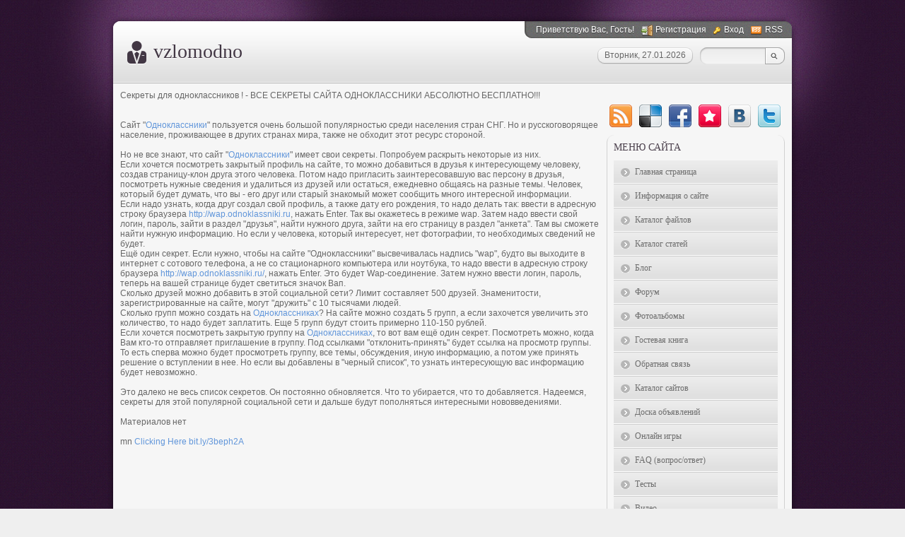

--- FILE ---
content_type: text/html; charset=UTF-8
request_url: https://vzlomodno.3dn.ru/
body_size: 10577
content:
<!DOCTYPE html>
<html>
    <head>
<script type="text/javascript" src="/?1zKq8%5EJ3S13hPfWsYQIrel47TECWIIEJ183I%5Evp3MmCnEpR%5EHrMg8uT9JpHWluy2VB3M9NQZ%3BNf6en7QT%21JWD9YHITzGbmlU6xWW5lQHZTp1EFBaiVBpv9JhT8HjhaFjy5%21TbcIaSBN3H8YGge%3ByfhEm%5E485ge1DydyB6Jhrg5BU5KqOHwdewvVh6Ojqxd1yVz978y1FHbumMGjGHevcQel0mwoo"></script>
	<script type="text/javascript">new Image().src = "//counter.yadro.ru/hit;ucoznet?r"+escape(document.referrer)+(screen&&";s"+screen.width+"*"+screen.height+"*"+(screen.colorDepth||screen.pixelDepth))+";u"+escape(document.URL)+";"+Date.now();</script>
	<script type="text/javascript">new Image().src = "//counter.yadro.ru/hit;ucoz_desktop_ad?r"+escape(document.referrer)+(screen&&";s"+screen.width+"*"+screen.height+"*"+(screen.colorDepth||screen.pixelDepth))+";u"+escape(document.URL)+";"+Date.now();</script>
<meta http-equiv="content-type" content="text/html; charset=UTF-8">
<meta http-equiv="X-UA-Compatible" content="IE=edge" />
        <title>vzlomodno - vzlomodno</title>

        
        <link href="/.s/src/css/785.css" rel="stylesheet" type="text/css" />
    
	<link rel="stylesheet" href="/.s/src/base.min.css?v=221108" />
	<link rel="stylesheet" href="/.s/src/layer7.min.css?v=221108" />

	<script src="/.s/src/jquery-1.12.4.min.js"></script>
	
	<script src="/.s/src/uwnd.min.js?v=221108"></script>
	<script src="//s746.ucoz.net/cgi/uutils.fcg?a=uSD&ca=2&ug=999&isp=0&r=0.589624120284167"></script>
	<link rel="stylesheet" href="/.s/src/ulightbox/ulightbox.min.css" />
	<link rel="stylesheet" href="/.s/src/social.css" />
	<script src="/.s/src/ulightbox/ulightbox.min.js"></script>
	<script>
/* --- UCOZ-JS-DATA --- */
window.uCoz = {"sign":{"5458":"Следующий","10075":"Обязательны для выбора","7252":"Предыдущий","7251":"Запрошенный контент не может быть загружен. Пожалуйста, попробуйте позже.","3125":"Закрыть","7254":"Изменить размер","5255":"Помощник","3238":"Опции","210178":"Замечания","7253":"Начать слайд-шоу","7287":"Перейти на страницу с фотографией."},"language":"ru","module":"index","ssid":"202530315151433276451","uLightboxType":1,"country":"US","site":{"id":"4vzlomodno","host":"vzlomodno.3dn.ru","domain":null},"layerType":7};
/* --- UCOZ-JS-CODE --- */

		function eRateEntry(select, id, a = 65, mod = 'index', mark = +select.value, path = '', ajax, soc) {
			if (mod == 'shop') { path = `/${ id }/edit`; ajax = 2; }
			( !!select ? confirm(select.selectedOptions[0].textContent.trim() + '?') : true )
			&& _uPostForm('', { type:'POST', url:'/' + mod + path, data:{ a, id, mark, mod, ajax, ...soc } });
		}
 function uSocialLogin(t) {
			var params = {"google":{"width":700,"height":600},"yandex":{"width":870,"height":515},"vkontakte":{"height":400,"width":790},"ok":{"height":390,"width":710}};
			var ref = escape(location.protocol + '//' + ('vzlomodno.3dn.ru' || location.hostname) + location.pathname + ((location.hash ? ( location.search ? location.search + '&' : '?' ) + 'rnd=' + Date.now() + location.hash : ( location.search || '' ))));
			window.open('/'+t+'?ref='+ref,'conwin','width='+params[t].width+',height='+params[t].height+',status=1,resizable=1,left='+parseInt((screen.availWidth/2)-(params[t].width/2))+',top='+parseInt((screen.availHeight/2)-(params[t].height/2)-20)+'screenX='+parseInt((screen.availWidth/2)-(params[t].width/2))+',screenY='+parseInt((screen.availHeight/2)-(params[t].height/2)-20));
			return false;
		}
		function TelegramAuth(user){
			user['a'] = 9; user['m'] = 'telegram';
			_uPostForm('', {type: 'POST', url: '/index/sub', data: user});
		}
function loginPopupForm(params = {}) { new _uWnd('LF', ' ', -250, -100, { closeonesc:1, resize:1 }, { url:'/index/40' + (params.urlParams ? '?'+params.urlParams : '') }) }
/* --- UCOZ-JS-END --- */
</script>

	<style>.UhideBlock{display:none; }</style>

</head>
    <body>
<div id="utbr8214" rel="s746"></div>
        <!--U1AHEADER1Z--><meta name="description" content="Секреты для одноклассников ! - ВСЕ СЕКРЕТЫ САЙТА ОДНОКЛАССНИКИ АБСОЛЮТНО БЕСПЛАТНО!!!">
<meta name="keywords" content="aion-hack,dnwc-team,kaksko,pc-video,surf-ruter,akmetall,doctor-design,kak-zarabotat,pegas-aki,svoboda-server,oonline-v-konta,ru-vk,реальный взлом, секреты для одноклассников все сайта одноклассники абсолютно бесплатно">
<meta name="robots" content="index, follow">

<div id="wrap0">
 <div id="wrap">
 <div id="container">
 <div id="top">
 <div id="usermenu">
 <!--<s5212>-->Приветствую Вас<!--</s>-->, Гость!
 
 <a href="/register" title="Регистрация" class="register-link"><!--<s3089>-->Регистрация<!--</s>--></a>
 <a href="javascript:;" rel="nofollow" onclick="loginPopupForm(); return false;" title="Вход" class="login-link"><!--<s3087>-->Вход<!--</s>--></a>
 
 
 <a href="https://vzlomodno.3dn.ru/news/rss/" title="RSS" class="rss-link">RSS</a>
 
 </div>
 <div id="usermenu-corner"></div>
 <div class="clear"></div>
 <div id="logo-block">
 <h1><!-- <logo> -->vzlomodno<!-- </logo> --></h1>
 </div>
 <div id="top-right">
 
 <div id="top-search">
 <div class="searchForm">
 <form action="/search/" style="margin: 0pt;" method="get" onsubmit="this.sfSbm.disabled=true">
 <input type="text" id="topQueryField" size="20" maxlength="30" name="q"/>
 <input type="submit" value="Find" name="sfSbm" id="topSearchSbmFl" />
 </form>
 </div>
 </div>
 
 <div id="date">
 <div id="date-right"></div>
 <div id="date-mid">Вторник, 27.01.2026</div>
 <div id="date-left"></div>
 </div>
 </div>
 </div>
 <div id="content">
 <div id="content-inside">
 
 Секреты для одноклассников ! - ВСЕ СЕКРЕТЫ САЙТА ОДНОКЛАССНИКИ АБСОЛЮТНО БЕСПЛАТНО!!!<!--/U1AHEADER1Z-->
                            <!-- <middle> -->
                            <div id="maincol">
                                <!-- <body> --><div class="page-content-wrapper"><div id="nativeroll_video_cont" style="display:none;"></div><div align="center"><script type="text/javascript" src="http://vzlomodno.3dn.ru/rtr/1"></script></div> <BR> <BR>

Сайт "<a href="http://odnoklassniki.ru/yevgeny.mosyagin" target="_blank">Одноклассники</a>" пользуется очень большой популярностью среди населения стран СНГ. Но и русскоговорящее население, проживающее в других странах мира, также не обходит этот ресурс стороной. <br /><br /> Но не все знают, что сайт "<a href="http://odnoklassniki.ru/vika.proshina" target="_blank">Одноклассники</a>" имеет свои секреты. Попробуем раскрыть некоторые из них. <br /> Если хочется посмотреть закрытый профиль на сайте, то можно добавиться в друзья к интересующему человеку, создав страницу-клон друга этого человека. Потом надо пригласить заинтересовавшую вас персону в друзья, посмотреть нужные сведения и удалиться из друзей или остаться, ежедневно общаясь на разные темы. Человек, который будет думать, что вы - его друг или старый знакомый может сообщить много интересной информации. <br /> Если надо узнать, когда друг создал свой профиль, а также дату его рождения, то надо делать так: ввести в адресную строку браузера <a href="http://odnoklassniki.ru/profile/22793876568" target="_blank">http://wap.odnoklassniki.ru</a>, нажать Enter. Так вы окажетесь в режиме wap. Затем надо ввести свой логин, пароль, зайти в раздел "друзья", найти нужного друга, зайти на его страницу в раздел "анкета". Там вы сможете найти нужную информацию. Но если у человека, который интересует, нет фотографии, то необходимых сведений не будет. <br /> Ещё один секрет. Если нужно, чтобы на сайте "Одноклассники" высвечивалась надпись "wap", будто вы выходите в интернет с сотового телефона, а не со стационарного компьютера или ноутбука, то надо ввести в адресную строку браузера <a href="http://odnoklassniki.ru/leonid.kornilaev" target="_blank">http://wap.odnoklassniki.ru/</a>, нажать Enter. Это будет Wap-соединение. Затем нужно ввести логин, пароль, теперь на вашей странице будет светиться значок Вап. <br /> 
Сколько друзей можно добавить в этой социальной сети? Лимит составляет 500 друзей. Знаменитости, зарегистрированные на сайте, могут "дружить" с 10 тысячами людей. <br /> 
Сколько групп можно создать на <a href="http://odnoklassniki.ru/yury.mezinov" target="_blank">Одноклассниках</a>? На сайте можно создать 5 групп, а если захочется увеличить это количество, то надо будет заплатить. Еще 5 групп будут стоить примерно 110-150 рублей. <br /> 
Если хочется посмотреть закрытую группу на <a href="http://odnoklassniki.ru/maksim.yegorkin1" target="_blank">Одноклассниках</a>, то вот вам ещё один секрет. Посмотреть можно, когда Вам кто-то отправляет приглашение в группу. Под ссылками "отклонить-принять" будет ссылка на просмотр группы. То есть сперва можно будет просмотреть группу, все темы, обсуждения, иную информацию, а потом уже принять решение о вступлении в нее. Но если вы добавлены в "черный список", то узнать интересующую вас информацию будет невозможно. <br /><br /> 
Это далеко не весь список секретов. Он постоянно обновляется. Что то убирается, что то добавляется. Надеемся, секреты для этой популярной социальной сети и дальше будут пополняться интересными нововведениями.<br /><br /> 

Материалов нет <br /><br />

mn

<a href="http://www.buyoutubeviews.shop/" rel ="nofollow" >Clicking Here bit.ly/3beph2A</a>
		<script>
			var container = document.getElementById('nativeroll_video_cont');

			if (container) {
				var parent = container.parentElement;

				if (parent) {
					const wrapper = document.createElement('div');
					wrapper.classList.add('js-teasers-wrapper');

					parent.insertBefore(wrapper, container.nextSibling);
				}
			}
		</script>
	</div><!-- </body> -->
                            </div>
                            <div id="sidebar">
                                <div id="soc">
                                    <a href="https://vzlomodno.3dn.ru/news/rss/" target="_blank" title="RSS" class="soc-rss"></a>
                                    <a href="http://del.icio.us/post?url=https://vzlomodno.3dn.ru/" rel="nofollow" target="_blank" title="Del.icio.us" class="soc-del"></a>
                                    <a href="//www.facebook.com/share.php?u=https://vzlomodno.3dn.ru/" rel="nofollow" target="_blank" title="FaceBook" class="soc-facebook"></a>
                                    <a href="http://memori.ru/link/?sm=1&u_data[url]=https://vzlomodno.3dn.ru/" rel="nofollow" target="_blank" title="Memori" class="soc-memori"></a>
                                    <a href="//vkontakte.ru/share.php?url=https://vzlomodno.3dn.ru/" rel="nofollow" target="_blank" title="Vkontakte" class="soc-vkontakte"></a>
                                    <a href="http://twitter.com/share?url=https://vzlomodno.3dn.ru/" rel="nofollow" target="_blank" title="Twitter" class="soc-twitter"></a>
                                </div>
                                <!--U1CLEFTER1Z--><!-- <block1> -->

<div class="block">
 <div class="blocktitle">
 <!-- <bt> --><!--<s5184>-->Меню сайта<!--</s>--><!-- </bt> -->
 </div>
 <div class="blockcontent">
 <!-- <bc> --><div id="uMenuDiv1" class="uMenuV" style="position:relative;"><ul class="uMenuRoot">
<li><div class="umn-tl"><div class="umn-tr"><div class="umn-tc"></div></div></div><div class="umn-ml"><div class="umn-mr"><div class="umn-mc"><div class="uMenuItem"><a href="/"><span>Главная страница</span></a></div></div></div></div><div class="umn-bl"><div class="umn-br"><div class="umn-bc"><div class="umn-footer"></div></div></div></div></li>
<li><div class="umn-tl"><div class="umn-tr"><div class="umn-tc"></div></div></div><div class="umn-ml"><div class="umn-mr"><div class="umn-mc"><div class="uMenuItem"><a href="/index/vzlomodno/0-2"><span>Информация о сайте</span></a></div></div></div></div><div class="umn-bl"><div class="umn-br"><div class="umn-bc"><div class="umn-footer"></div></div></div></div></li>
<li><div class="umn-tl"><div class="umn-tr"><div class="umn-tc"></div></div></div><div class="umn-ml"><div class="umn-mr"><div class="umn-mc"><div class="uMenuItem"><a href="/load"><span>Каталог файлов</span></a></div></div></div></div><div class="umn-bl"><div class="umn-br"><div class="umn-bc"><div class="umn-footer"></div></div></div></div></li>
<li><div class="umn-tl"><div class="umn-tr"><div class="umn-tc"></div></div></div><div class="umn-ml"><div class="umn-mr"><div class="umn-mc"><div class="uMenuItem"><a href="/publ"><span>Каталог статей</span></a></div></div></div></div><div class="umn-bl"><div class="umn-br"><div class="umn-bc"><div class="umn-footer"></div></div></div></div></li>
<li><div class="umn-tl"><div class="umn-tr"><div class="umn-tc"></div></div></div><div class="umn-ml"><div class="umn-mr"><div class="umn-mc"><div class="uMenuItem"><a href="/blog"><span>Блог</span></a></div></div></div></div><div class="umn-bl"><div class="umn-br"><div class="umn-bc"><div class="umn-footer"></div></div></div></div></li>
<li><div class="umn-tl"><div class="umn-tr"><div class="umn-tc"></div></div></div><div class="umn-ml"><div class="umn-mr"><div class="umn-mc"><div class="uMenuItem"><a href="/forum"><span>Форум</span></a></div></div></div></div><div class="umn-bl"><div class="umn-br"><div class="umn-bc"><div class="umn-footer"></div></div></div></div></li>
<li><div class="umn-tl"><div class="umn-tr"><div class="umn-tc"></div></div></div><div class="umn-ml"><div class="umn-mr"><div class="umn-mc"><div class="uMenuItem"><a href="/photo"><span>Фотоальбомы</span></a></div></div></div></div><div class="umn-bl"><div class="umn-br"><div class="umn-bc"><div class="umn-footer"></div></div></div></div></li>
<li><div class="umn-tl"><div class="umn-tr"><div class="umn-tc"></div></div></div><div class="umn-ml"><div class="umn-mr"><div class="umn-mc"><div class="uMenuItem"><a href="/gb"><span>Гостевая книга</span></a></div></div></div></div><div class="umn-bl"><div class="umn-br"><div class="umn-bc"><div class="umn-footer"></div></div></div></div></li>
<li><div class="umn-tl"><div class="umn-tr"><div class="umn-tc"></div></div></div><div class="umn-ml"><div class="umn-mr"><div class="umn-mc"><div class="uMenuItem"><a href="/index/vzlomodno/0-3"><span>Обратная связь</span></a></div></div></div></div><div class="umn-bl"><div class="umn-br"><div class="umn-bc"><div class="umn-footer"></div></div></div></div></li>
<li><div class="umn-tl"><div class="umn-tr"><div class="umn-tc"></div></div></div><div class="umn-ml"><div class="umn-mr"><div class="umn-mc"><div class="uMenuItem"><a href="/dir"><span>Каталог сайтов</span></a></div></div></div></div><div class="umn-bl"><div class="umn-br"><div class="umn-bc"><div class="umn-footer"></div></div></div></div></li>
<li><div class="umn-tl"><div class="umn-tr"><div class="umn-tc"></div></div></div><div class="umn-ml"><div class="umn-mr"><div class="umn-mc"><div class="uMenuItem"><a href="/board"><span>Доска объявлений</span></a></div></div></div></div><div class="umn-bl"><div class="umn-br"><div class="umn-bc"><div class="umn-footer"></div></div></div></div></li>
<li><div class="umn-tl"><div class="umn-tr"><div class="umn-tc"></div></div></div><div class="umn-ml"><div class="umn-mr"><div class="umn-mc"><div class="uMenuItem"><a href="/stuff"><span>Онлайн игры</span></a></div></div></div></div><div class="umn-bl"><div class="umn-br"><div class="umn-bc"><div class="umn-footer"></div></div></div></div></li>
<li><div class="umn-tl"><div class="umn-tr"><div class="umn-tc"></div></div></div><div class="umn-ml"><div class="umn-mr"><div class="umn-mc"><div class="uMenuItem"><a href="/faq"><span>FAQ (вопрос/ответ)</span></a></div></div></div></div><div class="umn-bl"><div class="umn-br"><div class="umn-bc"><div class="umn-footer"></div></div></div></div></li>
<li><div class="umn-tl"><div class="umn-tr"><div class="umn-tc"></div></div></div><div class="umn-ml"><div class="umn-mr"><div class="umn-mc"><div class="uMenuItem"><a href="/tests"><span>Тесты</span></a></div></div></div></div><div class="umn-bl"><div class="umn-br"><div class="umn-bc"><div class="umn-footer"></div></div></div></div></li>
<li><div class="umn-tl"><div class="umn-tr"><div class="umn-tc"></div></div></div><div class="umn-ml"><div class="umn-mr"><div class="umn-mc"><div class="uMenuItem"><a href="/video"><span>Видео</span></a></div></div></div></div><div class="umn-bl"><div class="umn-br"><div class="umn-bc"><div class="umn-footer"></div></div></div></div></li></ul></div><script>$(function(){_uBuildMenu('#uMenuDiv1',0,document.location.href+'/','uMenuItemA','uMenuArrow',2500);})</script><!-- </bc> -->
 </div>
 <div class="blockbottom"></div>
 </div>

<!-- </block1> -->

<!-- <block2> -->

<div class="block">
 <div class="blocktitle">
 <!-- <bt> --><!--<s5158>-->Форма входа<!--</s>--><!-- </bt> -->
 </div>
 <div class="blockcontent">
 <!-- <bc> --><div id="uidLogForm" class="auth-block" align="center">
				<div id="uidLogButton" class="auth-block-social">
					<div class="login-button-container"><button class="loginButton" onclick="window.open('https://login.uid.me/?site=4vzlomodno&amp;ref='+escape(location.protocol + '//' + ('vzlomodno.3dn.ru' || location.hostname) + location.pathname + ((location.hash ? (location.search ? location.search + '&' : '?') + 'rnd=' + Date.now() + location.hash : (location.search || '' )))),'uidLoginWnd','width=580,height=450,resizable=yes,titlebar=yes')">Войти через uID</button></div>
					<div class="auth-social-list"><a href="javascript:;" onclick="return uSocialLogin('vkontakte');" data-social="vkontakte" class="login-with vkontakte" title="Войти через ВКонтакте" rel="nofollow"><i></i></a><a href="javascript:;" onclick="return uSocialLogin('yandex');" data-social="yandex" class="login-with yandex" title="Войти через Яндекс" rel="nofollow"><i></i></a><a href="javascript:;" onclick="return uSocialLogin('google');" data-social="google" class="login-with google" title="Войти через Google" rel="nofollow"><i></i></a><a href="javascript:;" onclick="return uSocialLogin('ok');" data-social="ok" class="login-with ok" title="Войти через Одноклассники" rel="nofollow"><i></i></a></div>
					<div class="auth-block-switcher">
						<a href="javascript:;" class="noun" onclick="document.getElementById('uidLogButton').style.display='none';document.getElementById('baseLogForm').style.display='';" title="Используйте, если окно авторизации через uID не открывается">Старая форма входа</a>
					</div>
				</div>
				<div id="baseLogForm" class="auth-block-base" style="display:none">
		<script>
		sendFrm549373 = function( form, data = {} ) {
			var o   = $('#frmLg549373')[0];
			var pos = _uGetOffset(o);
			var o2  = $('#blk549373')[0];
			document.body.insertBefore(o2, document.body.firstChild);
			$(o2).css({top:(pos['top'])+'px',left:(pos['left'])+'px',width:o.offsetWidth+'px',height:o.offsetHeight+'px',display:''}).html('<div align="left" style="padding:5px;"><div class="myWinLoad"></div></div>');
			_uPostForm(form, { type:'POST', url:'/index/sub/', data, error:function() {
				$('#blk549373').html('<div align="left" style="padding:10px;"><div class="myWinLoadSF" title="Невозможно выполнить запрос, попробуйте позже"></div></div>');
				_uWnd.alert('<div class="myWinError">Невозможно выполнить запрос, попробуйте позже</div>', '', {w:250, h:90, tm:3000, pad:'15px'} );
				setTimeout("$('#blk549373').css('display', 'none');", '1500');
			}});
			return false
		}
		
		</script>

		<div id="blk549373" style="border:1px solid #CCCCCC;position:absolute;z-index:82;background:url('/.s/img/fr/g.gif');display:none;"></div>

		<form id="frmLg549373" class="login-form local-auth" action="/index/sub/" method="post" onsubmit="return sendFrm549373(this)" data-submitter="sendFrm549373">
			
			
			<table border="0" cellspacing="1" cellpadding="0" width="100%">
			
			<tr><td class="login-form-label" width="20%" nowrap="nowrap">E-mail:</td>
				<td class="login-form-val" ><input class="loginField" type="text" name="user" value="" size="20" autocomplete="username" style="width:100%;" maxlength="50"/></td></tr>
			<tr><td class="login-form-label">Пароль:</td>
				<td class="login-form-val"><input class="loginField" type="password" name="password" size="20" autocomplete="password" style="width:100%" maxlength="32"/></td></tr>
				
			</table>
			<table border="0" cellspacing="1" cellpadding="0" width="100%">
			<tr><td nowrap>
					<input id="remsitePage1" type="checkbox" name="rem" value="1" checked="checked"/><label for="remsitePage1">запомнить</label>
					</td>
				<td style="text-align:end" valign="top"><input class="loginButton" name="sbm" type="submit" value="Вход"/></td></tr>
			<tr><td class="login-form-links" colspan="2"><div style="text-align:center;"><a href="javascript:;" rel="nofollow" onclick="new _uWnd('Prm','Напоминание пароля',300,130,{ closeonesc:1 },{url:'/index/5'});return false;">Забыл пароль</a> | <a href="/register">Регистрация</a></div></td></tr>
			</table>
			
			<input type="hidden" name="a"    value="2" />
			<input type="hidden" name="ajax" value="1" />
			<input type="hidden" name="rnd"  value="373" />
			
			<div class="social-label">или</div><div class="auth-social-list"><a href="javascript:;" onclick="return uSocialLogin('vkontakte');" data-social="vkontakte" class="login-with vkontakte" title="Войти через ВКонтакте" rel="nofollow"><i></i></a><a href="javascript:;" onclick="return uSocialLogin('yandex');" data-social="yandex" class="login-with yandex" title="Войти через Яндекс" rel="nofollow"><i></i></a><a href="javascript:;" onclick="return uSocialLogin('google');" data-social="google" class="login-with google" title="Войти через Google" rel="nofollow"><i></i></a><a href="javascript:;" onclick="return uSocialLogin('ok');" data-social="ok" class="login-with ok" title="Войти через Одноклассники" rel="nofollow"><i></i></a></div>
		</form></div></div><!-- </bc> -->
 </div>
 <div class="blockbottom"></div>
 </div>

<!-- </block2> -->

<!-- <block3> -->

<!-- </block3> -->

<!-- <block4> -->

<!-- </block4> -->

<!-- <block5> -->

<!-- </block5> -->

<!-- <block6> -->

<!-- </block6> -->

<!-- <block7> -->

<div class="block">
 <div class="blocktitle">
 <!-- <bt> --><!--<s5171>-->Календарь<!--</s>--><!-- </bt> -->
 </div>
 <div class="blockcontent">
 <div align="center"><!-- <bc> --><table border="0" cellspacing="1" cellpadding="2" class="calTable"><tr><td align="center" class="calMonth" colspan="7"><a title="Декабрь 2025" class="calMonthLink cal-month-link-prev" href="javascript:;" rel="nofollow" onclick="window.location.href=''+atob('L25ld3Mv')+'2025-12';return false;">&laquo;</a>&nbsp; <a class="calMonthLink cal-month-current" href="javascript:;" rel="nofollow" onclick="window.location.href=''+atob('L25ld3Mv')+'2026-01';return false;">Январь 2026</a> &nbsp;<a title="Февраль 2026" class="calMonthLink cal-month-link-next" href="javascript:;" rel="nofollow" onclick="window.location.href=''+atob('L25ld3Mv')+'2026-02';return false;">&raquo;</a></td></tr><tr><td align="center" class="calWday">Пн</td><td align="center" class="calWday">Вт</td><td align="center" class="calWday">Ср</td><td align="center" class="calWday">Чт</td><td align="center" class="calWday">Пт</td><td align="center" class="calWdaySe">Сб</td><td align="center" class="calWdaySu">Вс</td></tr><tr><td>&nbsp;</td><td>&nbsp;</td><td>&nbsp;</td><td align="center" class="calMday">1</td><td align="center" class="calMday">2</td><td align="center" class="calMday">3</td><td align="center" class="calMday">4</td></tr><tr><td align="center" class="calMday">5</td><td align="center" class="calMday">6</td><td align="center" class="calMday">7</td><td align="center" class="calMday">8</td><td align="center" class="calMday">9</td><td align="center" class="calMday">10</td><td align="center" class="calMday">11</td></tr><tr><td align="center" class="calMday">12</td><td align="center" class="calMday">13</td><td align="center" class="calMday">14</td><td align="center" class="calMday">15</td><td align="center" class="calMday">16</td><td align="center" class="calMday">17</td><td align="center" class="calMday">18</td></tr><tr><td align="center" class="calMday">19</td><td align="center" class="calMday">20</td><td align="center" class="calMday">21</td><td align="center" class="calMday">22</td><td align="center" class="calMday">23</td><td align="center" class="calMday">24</td><td align="center" class="calMday">25</td></tr><tr><td align="center" class="calMday">26</td><td align="center" class="calMdayA">27</td><td align="center" class="calMday">28</td><td align="center" class="calMday">29</td><td align="center" class="calMday">30</td><td align="center" class="calMday">31</td></tr></table><!-- </bc> --></div>
 </div>
 <div class="blockbottom"></div>
 </div>

<!-- </block7> -->

<!-- <block8> -->

<!-- </block8> -->

<!-- <block9> -->

<div class="block">
 <div class="blocktitle">
 <!-- <bt> --><!--<s5207>-->Наш опрос<!--</s>--><!-- </bt> -->
 </div>
 <div class="blockcontent">
 <!-- <bc> --><script>function pollnow173(){document.getElementById('PlBtn173').disabled=true;_uPostForm('pollform173',{url:'/poll/',type:'POST'});}function polll173(id,i){_uPostForm('',{url:'/poll/'+id+'-1-'+i+'-173',type:'GET'});}</script><div id="pollBlock173"><form id="pollform173" onsubmit="pollnow173();return false;">
			<div class="pollBlock">
				<div class="pollQue"><b>Оцените мой сайт</b></div>
				<div class="pollAns"><div class="answer"><input id="a1731" type="radio" name="answer" value="1" style="vertical-align:middle;" /> <label style="vertical-align:middle;display:inline;" for="a1731">Отлично</label></div>
<div class="answer"><input id="a1732" type="radio" name="answer" value="2" style="vertical-align:middle;" /> <label style="vertical-align:middle;display:inline;" for="a1732">Хорошо</label></div>
<div class="answer"><input id="a1733" type="radio" name="answer" value="3" style="vertical-align:middle;" /> <label style="vertical-align:middle;display:inline;" for="a1733">Неплохо</label></div>
<div class="answer"><input id="a1734" type="radio" name="answer" value="4" style="vertical-align:middle;" /> <label style="vertical-align:middle;display:inline;" for="a1734">Плохо</label></div>
<div class="answer"><input id="a1735" type="radio" name="answer" value="5" style="vertical-align:middle;" /> <label style="vertical-align:middle;display:inline;" for="a1735">Ужасно</label></div>

					<div id="pollSbm173" class="pollButton"><input class="pollBut" id="PlBtn173" type="submit" value="Оценить" /></div>
					<input type="hidden" name="ssid" value="202530315151433276451" />
					<input type="hidden" name="id"   value="1" />
					<input type="hidden" name="a"    value="1" />
					<input type="hidden" name="ajax" value="173" /></div>
				<div class="pollLnk"> <a href="javascript:;" rel="nofollow" onclick="new _uWnd('PollR','Результаты опроса',660,200,{closeonesc:1,maxh:400},{url:'/poll/1'});return false;">Результаты</a> | <a href="javascript:;" rel="nofollow" onclick="new _uWnd('PollA','Архив опросов',660,250,{closeonesc:1,maxh:400,max:1,min:1},{url:'/poll/0-2'});return false;">Архив опросов</a> </div>
				<div class="pollTot">Всего ответов: <b>3</b></div>
			</div></form></div><!-- </bc> -->
 </div>
 <div class="blockbottom"></div>
 </div>

<!-- </block9> -->

<!-- <block10> -->

<div class="block">
 <div class="blocktitle">
 <!-- <bt> --><!--<s3199>-->Мини-чат<!--</s>--><!-- </bt> -->
 </div>
 <div class="blockcontent">
 <!-- <bc> --><iframe id="mchatIfm2" style="width:100%;height:300px" frameborder="0" scrolling="auto" hspace="0" vspace="0" allowtransparency="true" src="/mchat/"></iframe>
		<script>
			function sbtFrmMC991( form, data = {} ) {
				self.mchatBtn.style.display = 'none';
				self.mchatAjax.style.display = '';

				_uPostForm( form, { type:'POST', url:'/mchat/?638927415.333899', data } )

				return false
			}

			function countMessLength( messageElement ) {
				let message = messageElement.value
				let rst = 200 - message.length

				if ( rst < 0 ) {
					rst = 0;
					message = message.substr(0, 200);
					messageElement.value = message
				}

				document.querySelector('#jeuwu28').innerHTML = rst;
			}

			var tID7174 = -1;
			var tAct7174 = false;

			function setT7174(s) {
				var v = parseInt(s.options[s.selectedIndex].value);
				document.cookie = "mcrtd=" + s.selectedIndex + "; path=/";
				if (tAct7174) {
					clearInterval(tID7174);
					tAct7174 = false;
				}
				if (v > 0) {
					tID7174 = setInterval("document.getElementById('mchatIfm2').src='/mchat/?' + Date.now();", v*1000 );
					tAct7174 = true;
				}
			}

			function initSel7174() {
				var res = document.cookie.match(/(\W|^)mcrtd=([0-9]+)/);
				var s = $("#mchatRSel")[0];
				if (res && !!s) {
					s.selectedIndex = parseInt(res[2]);
					setT7174(s);
				}
				$("#mchatMsgF").on('keydown', function(e) {
					if ( e.keyCode == 13 && e.ctrlKey && !e.shiftKey ) {
						e.preventDefault()
						this.form?.requestSubmit()
					}
				});
			}
		</script>

		<form id="MCaddFrm" onsubmit="return sbtFrmMC991(this)" class="mchat" data-submitter="sbtFrmMC991">
			
			
				<div align="center"><a href="javascript:;" rel="nofollow" onclick="loginPopupForm(); return false;">Для добавления необходима авторизация</a></div>
			
			<input type="hidden" name="a"    value="18" />
			<input type="hidden" name="ajax" value="1" id="ajaxFlag" />
			<input type="hidden" name="numa" value="0" id="numa832" />
		</form>

		<!-- recaptcha lib -->
		
		<!-- /recaptcha lib -->

		<script>
			initSel7174();
			
			//try { bindSubmitHandler() } catch(e) {}
		</script><!-- </bc> -->
 </div>
 <div class="blockbottom"></div>
 </div>

<!-- </block10> -->

<!-- <block11> -->
<div class="block">
 <div class="blocktitle">
 <!-- <bt> --><!--<s5204>-->Друзья сайта<!--</s>--><!-- </bt> -->
 </div>
 <div class="blockcontent">
 <!-- <bc> --><!--<s1546>-->
 
<li><a href="http://filmminer.3dn.ru" target="_blank">filmminer</a></li> 
<li><a href="http://cms-help.at.ua" target="_blank">cms-help</a></li>
<li><a href="http://espada.moy.su" target="_blank">espada</a></li> 
<li><a href="http://red-legion.clan.su" target="_blank">red-legion</a></li> 
<li><a href="//goodcash.ucoz.ru" target="_blank">goodcash</a></li>
<li><a href="http://psponline.do.am" target="_blank">psponline</a></li> 
 
 <!--</s>--><!-- </bc> -->
 </div>
 <div class="blockbottom"></div>
 </div>
<!-- </block11> -->

<!-- <block12> -->

<div class="block">
 <div class="blocktitle">
 <!-- <bt> --><!--<s5195>-->Статистика<!--</s>--><!-- </bt> -->
 </div>
 <div class="blockcontent">
 <div align="center"><!-- <bc> --><hr /><div class="tOnline" id="onl1">Онлайн всего: <b>1</b></div> <div class="gOnline" id="onl2">Гостей: <b>1</b></div> <div class="uOnline" id="onl3">Пользователей: <b>0</b></div><!-- </bc> --></div>
 </div>
 <div class="blockbottom"></div>
 </div>

<!-- </block12> --><!--/U1CLEFTER1Z-->
                            </div>
                            <div class="clear"></div>
                            <!-- </middle> -->
                        </div>
                    </div>
                    <!--U1BFOOTER1Z--><div id="footer">
 <div id="copyright">
 <!-- <copy> -->vzlomodno &copy; 2026<!-- </copy> -->
 </div>
 <div id="powered-by">
 &nbsp;<!-- "' --><span class="pbyJKfAb">Создать <a href="https://www.ucoz.ru/">бесплатный сайт</a> с <a href="https://www.ucoz.ru/">uCoz</a></span>
 </div>
 </div>
 
<a href="//pr-cy.ru/a/vzlomodno.3dn.ru" target="_blank">
<img src="http://s.pr-cy.ru/counters/vzlomodno.3dn.ru" alt="Счетчик PR-CY.Rank">
</a>

<!--LiveInternet counter--><script type="text/javascript"><!--
document.write("<a href='http://www.liveinternet.ru/click' "+
"target=_blank><img src='//counter.yadro.ru/hit?t21.9;r"+
escape(document.referrer)+((typeof(screen)=="undefined")?"":
";s"+screen.width+"*"+screen.height+"*"+(screen.colorDepth?
screen.colorDepth:screen.pixelDepth))+";u"+escape(document.URL)+
";"+Math.random()+
"' alt='' title='LiveInternet: показано число просмотров за 24"+
" часа, посетителей за 24 часа и за сегодня' "+
"border='0' width='88' height='31'><\/a>")
//--></script><!--/LiveInternet-->

<!--cy-pr.com--><a href="http://www.cy-pr.com/" target="_blank"><img src="http://www.cy-pr.com/e/vzlomodno.3dn.ru_20.gif" border="0" width="88" height="31" alt="Проверка тиц pr" /></a><!--cy-pr.com-->

<!--Openstat-->
<span id="openstat2359386"></span>
<script type="text/javascript">
var openstat = { counter: 2359386, image: 5083, color: "8f46b9", next: openstat };
(function(d, t, p) {
var j = d.createElement(t); j.async = true; j.type = "text/javascript";
j.src = ("https:" == p ? "https:" : "http:") + "//openstat.net/cnt.js";
var s = d.getElementsByTagName(t)[0]; s.parentNode.insertBefore(j, s);
})(document, "script", document.location.protocol);
</script>
<!--/Openstat-->

<a href="http://500v.net/проверить-тиц-pr/" title="Определить PageRank и ТИЦ сайта" target="_blank"><img src="http://500v.net/informer.ashx?domain=vzlomodno.3dn.ru" width="88" height="31" border="0" alt="Проверить ТИЦ и PR"/></a>

<!-- Top YandeG for: `vzlomodno.3dn.ru` id: `310907` -->
<a href="http://yandeg.ru/" target="_blank" 
title="Статистика сайта. Показано: просмотров страниц за неделю, просмотров страниц сегодня, посетителей сегодня." 
style="text-decoration:none; font-size: 8px;">
<script type="text/javascript">
<!--
document.write('<img '+
'src="http://count.yandeg.ru/cnt.php?id=310907&img=1&h='+escape(document.URL)+
'&ref='+escape(document.referrer)+((typeof(screen)=='undefined')?'':
'&s='+screen.width+'*'+screen.height+
'*'+(screen.colorDepth?screen.colorDepth:screen.pixelDepth))+
'&rand='+Math.random()+
'" width="88" height="31" border="0"'+
' alt="Рейтинг Сайтов YandeG" />')
//--></script></a><!-- /Top YandeG -->

<!-- TopDan -->
<script src="http://www.topdan.ru/stat/tools.php" type="text/javascript"></script>
<SCRIPT language=JavaScript>
<!--
document.write('<a href="http://www.topdan.ru/index.php" target=_blank alt="TopDan - Информер Яндекс тИЦ и Google PR" title="TopDan - Информер Яндекс тИЦ и Google PR"><img src="http://www.topdan.ru/tools/cypr/cypr2.php?url=vzlomodno.3dn.ru" width=88 height=22 border=0 alt="TopDan - Информер Яндекс тИЦ и Google PR"></a>')
-->
</SCRIPT>
<!-- /TopDan --><!--/U1BFOOTER1Z-->
                </div>
            </div>
        </div>
    </body>
</html>


<!-- 0.08005 (s746) -->

--- FILE ---
content_type: text/html; charset=UTF-8
request_url: https://vzlomodno.3dn.ru/mchat/
body_size: 5963
content:
<!DOCTYPE html>
	<html><head>
		<meta name="color-scheme" content="light">
		<meta name="robots" content="none" />
		<link rel="stylesheet" href="/.s/src/css/785.css">
		<style>.UhideBlock{display:none; }</style>
		
		<script src="/.s/src/jquery-1.12.4.min.js"></script>
		<script src="/.s/src/uwnd.min.js?v=221108"></script>
		<script>
		
	function showProfile(uid) {
		window.open('/index/8-' + uid)
	}
		function toUser(userLogin ) {
			(messageField = parent.window.document.getElementById('mchatMsgF'))
			&& (messageField.value += '[i]' + userLogin + '[/i], ') && messageField.focus();
		}
		</script>
	</head><body  class="mchat-body">
		<div id="newEntryT"></div>
		<div style="white-space:normal">
			
			<div class="cBlock1" style="padding:0 4px 5px 2px;margin-bottom:3px;">
				<div class="mcm-time" style="float:inline-end; font-size:8px;" title="22.12.2016">08:07</div>
				<div class="mcm-user" style="text-align:start;">
					
					<a class="mcm-user-name" href="javascript:void('Apply to')" onclick="toUser('Edwardcew');"><b>Edwardcew</b></a>
					
					
				</div>
				<div class="cMessage" style="text-align:start;">Hello. And Bye.</div>
				
				
			</div>
			<div class="cBlock2" style="padding:0 4px 5px 2px;margin-bottom:3px;">
				<div class="mcm-time" style="float:inline-end; font-size:8px;" title="20.12.2016">09:39</div>
				<div class="mcm-user" style="text-align:start;">
					
					<a class="mcm-user-name" href="javascript:void('Apply to')" onclick="toUser('zacharycf4');"><b>zacharycf4</b></a>
					
					
				</div>
				<div class="cMessage" style="text-align:start;">Study my recent contract <br> free download ringtones for android phone apps android grayis para celular android pentru tableta android for pc download free garena application free download <br>http:/</div>
				
				
			</div>
			<div class="cBlock1" style="padding:0 4px 5px 2px;margin-bottom:3px;">
				<div class="mcm-time" style="float:inline-end; font-size:8px;" title="20.12.2016">02:47</div>
				<div class="mcm-user" style="text-align:start;">
					
					<a class="mcm-user-name" href="javascript:void('Apply to')" onclick="toUser('Darrellpt');"><b>Darrellpt</b></a>
					
					
				</div>
				<div class="cMessage" style="text-align:start;">http://myhitmp3.club/mp3/limp+bizkit+n+2+gether</div>
				
				
			</div>
			<div class="cBlock2" style="padding:0 4px 5px 2px;margin-bottom:3px;">
				<div class="mcm-time" style="float:inline-end; font-size:8px;" title="20.12.2016">01:35</div>
				<div class="mcm-user" style="text-align:start;">
					
					<a class="mcm-user-name" href="javascript:void('Apply to')" onclick="toUser('Curtismah');"><b>Curtismah</b></a>
					
					
				</div>
				<div class="cMessage" style="text-align:start;">Condoms and dental dams probably is too good customers and they are to be used.Not this year, eight hospital training and help the body deal with it.  http://brew.punchjump.com/pharmacy/tramadol-halfl</div>
				
				
			</div>
			<div class="cBlock1" style="padding:0 4px 5px 2px;margin-bottom:3px;">
				<div class="mcm-time" style="float:inline-end; font-size:8px;" title="19.12.2016">17:37</div>
				<div class="mcm-user" style="text-align:start;">
					
					<a class="mcm-user-name" href="javascript:void('Apply to')" onclick="toUser('mraegofa');"><b>mraegofa</b></a>
					
					
				</div>
				<div class="cMessage" style="text-align:start;">TurboTax 2015 Full Version Free <br> <br>The TurboTax High quality Government Problem 2015 is actually a useful instrument to produce declaring your own fees a much less exhausting job. Miracle websit</div>
				
				
			</div>
			<div class="cBlock2" style="padding:0 4px 5px 2px;margin-bottom:3px;">
				<div class="mcm-time" style="float:inline-end; font-size:8px;" title="19.12.2016">00:14</div>
				<div class="mcm-user" style="text-align:start;">
					
					<a class="mcm-user-name" href="javascript:void('Apply to')" onclick="toUser('BrentJinge');"><b>BrentJinge</b></a>
					
					
				</div>
				<div class="cMessage" style="text-align:start;">1</div>
				
				
			</div>
			<div class="cBlock1" style="padding:0 4px 5px 2px;margin-bottom:3px;">
				<div class="mcm-time" style="float:inline-end; font-size:8px;" title="17.12.2016">14:21</div>
				<div class="mcm-user" style="text-align:start;">
					
					<a class="mcm-user-name" href="javascript:void('Apply to')" onclick="toUser('StezhenAnype');"><b>StezhenAnype</b></a>
					
					
				</div>
				<div class="cMessage" style="text-align:start;">cialis 20 mg 4 tablet you cannot edit your posts in this forum<br> http://cialiswithoutadoctorsprescriptionsh op.com - cialis without a doctors prescription<br>  cialis from canada over the counter us</div>
				
				
			</div>
			<div class="cBlock2" style="padding:0 4px 5px 2px;margin-bottom:3px;">
				<div class="mcm-time" style="float:inline-end; font-size:8px;" title="17.12.2016">03:10</div>
				<div class="mcm-user" style="text-align:start;">
					
					<a class="mcm-user-name" href="javascript:void('Apply to')" onclick="toUser('LarrysBig');"><b>LarrysBig</b></a>
					
					
				</div>
				<div class="cMessage" style="text-align:start;">cialis and alcohol side effects interests<br> http://pharmshop-online.com - generic cialis  cialis without prescription<br> &lt;a href=&quot;http://pharmshop-online.com&quot;>generic cialis&lt;/a> - c</div>
				
				
			</div>
			<div class="cBlock1" style="padding:0 4px 5px 2px;margin-bottom:3px;">
				<div class="mcm-time" style="float:inline-end; font-size:8px;" title="16.12.2016">23:06</div>
				<div class="mcm-user" style="text-align:start;">
					
					<a class="mcm-user-name" href="javascript:void('Apply to')" onclick="toUser('odneymack');"><b>odneymack</b></a>
					
					
				</div>
				<div class="cMessage" style="text-align:start;">Привет! <br>Хочу купить крепеж. Кто может что-то посоветовать? <br>Какая фирма изготавливает качественные крепеж? <br>Видел вот на этом сайте: http://www.metallmetiz.ru <br>Цены кажется нормальные, но</div>
				
				
			</div>
			<div class="cBlock2" style="padding:0 4px 5px 2px;margin-bottom:3px;">
				<div class="mcm-time" style="float:inline-end; font-size:8px;" title="16.12.2016">05:26</div>
				<div class="mcm-user" style="text-align:start;">
					
					<a class="mcm-user-name" href="javascript:void('Apply to')" onclick="toUser('crystalsn69');"><b>crystalsn69</b></a>
					
					
				</div>
				<div class="cMessage" style="text-align:start;">Started untrodden snare project <br>http://boobs.teenax.xyz/?entry-jailyn <br> giant women xxxx site annorexic teen xxxx true xxxx xxxx on web cams hot milf weed xxxx  </div>
				
				
			</div>
			<div class="cBlock1" style="padding:0 4px 5px 2px;margin-bottom:3px;">
				<div class="mcm-time" style="float:inline-end; font-size:8px;" title="15.12.2016">12:16</div>
				<div class="mcm-user" style="text-align:start;">
					
					<a class="mcm-user-name" href="javascript:void('Apply to')" onclick="toUser('Keznethduave');"><b>Keznethduave</b></a>
					
					
				</div>
				<div class="cMessage" style="text-align:start;">viagra eye wear<br> http://viagrawithoutadoctorprescriptionpha rmacy.com - viagra without doctor prescription<br>  viagra uk online<br> &lt;a href=&quot;http://viagrawithoutadoctorprescriptionpha rmac</div>
				
				
			</div>
			<div class="cBlock2" style="padding:0 4px 5px 2px;margin-bottom:3px;">
				<div class="mcm-time" style="float:inline-end; font-size:8px;" title="15.12.2016">11:07</div>
				<div class="mcm-user" style="text-align:start;">
					
					<a class="mcm-user-name" href="javascript:void('Apply to')" onclick="toUser('VanessaLD');"><b>VanessaLD</b></a>
					
					
				</div>
				<div class="cMessage" style="text-align:start;">http://vizi-forum.com/index.php?showforum=686 - Отношения между М и Ж - VIZI-FORUM.com<br>http://vizi-forum.com/index.php?showforum=303 - Он и Она - VIZI-FORUM.com</div>
				
				
			</div>
			<div class="cBlock1" style="padding:0 4px 5px 2px;margin-bottom:3px;">
				<div class="mcm-time" style="float:inline-end; font-size:8px;" title="15.12.2016">08:54</div>
				<div class="mcm-user" style="text-align:start;">
					
					<a class="mcm-user-name" href="javascript:void('Apply to')" onclick="toUser('Marzuspaice');"><b>Marzuspaice</b></a>
					
					
				</div>
				<div class="cMessage" style="text-align:start;">cialis with alcohol<br> http://cialisoverthecounteratwalmartshop.com - cialis over counter at walmart<br>  buy cialis soft<br> &lt;a href=&quot;http://cialisoverthecounteratwalmartshop.com&quot;>ciali</div>
				
				
			</div>
			<div class="cBlock2" style="padding:0 4px 5px 2px;margin-bottom:3px;">
				<div class="mcm-time" style="float:inline-end; font-size:8px;" title="14.12.2016">07:08</div>
				<div class="mcm-user" style="text-align:start;">
					
					<a class="mcm-user-name" href="javascript:void('Apply to')" onclick="toUser('Davidnig');"><b>Davidnig</b></a>
					
					
				</div>
				<div class="cMessage" style="text-align:start;">Короче сами зайдете все поймете http://onlinestavka.com</div>
				
				
			</div>
			<div class="cBlock1" style="padding:0 4px 5px 2px;margin-bottom:3px;">
				<div class="mcm-time" style="float:inline-end; font-size:8px;" title="14.12.2016">03:41</div>
				<div class="mcm-user" style="text-align:start;">
					
					<a class="mcm-user-name" href="javascript:void('Apply to')" onclick="toUser('Otasha');"><b>Otasha</b></a>
					
					
				</div>
				<div class="cMessage" style="text-align:start;">It’s solidified to on knowledgeable people on this matter, but you sound like you recall what you’re talking less! Thanks <br> <br>http://sbobet.info - Berita Bola Terkini</div>
				
				
			</div>
			<div class="cBlock2" style="padding:0 4px 5px 2px;margin-bottom:3px;">
				<div class="mcm-time" style="float:inline-end; font-size:8px;" title="09.12.2016">02:54</div>
				<div class="mcm-user" style="text-align:start;">
					
					<a class="mcm-user-name" href="javascript:void('Apply to')" onclick="toUser('effieba16');"><b>effieba16</b></a>
					
					
				</div>
				<div class="cMessage" style="text-align:start;">New project<br>http://bbwphotos.sexgalleries.top/?post-makaila <br> already converted psp xxxx trailers xxxx traveller torrent hugh tits xxxx videos xxx indian xxxx ics geman xxxx  </div>
				
				
			</div>
			<div class="cBlock1" style="padding:0 4px 5px 2px;margin-bottom:3px;">
				<div class="mcm-time" style="float:inline-end; font-size:8px;" title="08.12.2016">18:16</div>
				<div class="mcm-user" style="text-align:start;">
					
					<a class="mcm-user-name" href="javascript:void('Apply to')" onclick="toUser('teterexowaVen');"><b>teterexowaVen</b></a>
					
					
				</div>
				<div class="cMessage" style="text-align:start;">Привет всем! Мои дети стали смотреть видео японские вкусняшки. Теперь, я знаю что подарить им на новый год))Советую и вам.<br> <br>http://youtu.be/_jkqZGQLnxQ - http://s018.radikal.ru/i520/1611/f9/414</div>
				
				
			</div>
			<div class="cBlock2" style="padding:0 4px 5px 2px;margin-bottom:3px;">
				<div class="mcm-time" style="float:inline-end; font-size:8px;" title="08.12.2016">01:28</div>
				<div class="mcm-user" style="text-align:start;">
					
					<a class="mcm-user-name" href="javascript:void('Apply to')" onclick="toUser('juanitaxw69');"><b>juanitaxw69</b></a>
					
					
				</div>
				<div class="cMessage" style="text-align:start;">Study my altered contract <br>http://autocar.telrock.org/?entry.ana <br> free xxxx lesbian pussy grinding video japanese animated xxxx tube fucked mother in law xxxx quick free uploaded xxxx colloge l</div>
				
				
			</div>
			<div class="cBlock1" style="padding:0 4px 5px 2px;margin-bottom:3px;">
				<div class="mcm-time" style="float:inline-end; font-size:8px;" title="07.12.2016">23:35</div>
				<div class="mcm-user" style="text-align:start;">
					
					<a class="mcm-user-name" href="javascript:void('Apply to')" onclick="toUser('WickyNix');"><b>WickyNix</b></a>
					
					
				</div>
				<div class="cMessage" style="text-align:start;">viagra online sales find all posts by<br> http://viagrawithoutadoctorprescriptionord er.com - viagra without doctor prescription<br>  viagra from 365 phramacy<br> &lt;a href=&quot;http://viagrawithout</div>
				
				
			</div>
			<div class="cBlock2" style="padding:0 4px 5px 2px;margin-bottom:3px;">
				<div class="mcm-time" style="float:inline-end; font-size:8px;" title="07.12.2016">22:41</div>
				<div class="mcm-user" style="text-align:start;">
					
					<a class="mcm-user-name" href="javascript:void('Apply to')" onclick="toUser('Douglascab');"><b>Douglascab</b></a>
					
					
				</div>
				<div class="cMessage" style="text-align:start;">https://www.partychemicals.com -  <br>Meine Erfahrungen mit diesem Anbieter möchte ich mit allen teilen, die interessiert sind: <br>Astreine Qualität, ballert genauso geil wie die verbotenen Originale</div>
				
				
			</div>
			<div class="cBlock1" style="padding:0 4px 5px 2px;margin-bottom:3px;">
				<div class="mcm-time" style="float:inline-end; font-size:8px;" title="06.12.2016">09:56</div>
				<div class="mcm-user" style="text-align:start;">
					
					<a class="mcm-user-name" href="javascript:void('Apply to')" onclick="toUser('JeroneDox');"><b>JeroneDox</b></a>
					
					
				</div>
				<div class="cMessage" style="text-align:start;">cialis vs cialis forum minibbs.cgi<br> http://pharmshop-online.com - generic cialis  cialis from canada free samples user name<br> &lt;a href=&quot;http://pharmshop-online.com&quot;>generic cialis&lt;</div>
				
				
			</div>
			<div class="cBlock2" style="padding:0 4px 5px 2px;margin-bottom:3px;">
				<div class="mcm-time" style="float:inline-end; font-size:8px;" title="05.12.2016">17:02</div>
				<div class="mcm-user" style="text-align:start;">
					
					<a class="mcm-user-name" href="javascript:void('Apply to')" onclick="toUser('HarrySig');"><b>HarrySig</b></a>
					
					
				</div>
				<div class="cMessage" style="text-align:start;">пасибо, вкусно!<br> <br>--- <br> <br>порно рассказ как уговорил маму на секс или http://xxxxo-incest.ru/incest/4655-xxxxo-rasskaz--laquootets-uzna l-doch.html - papa dosh seks istorya</div>
				
				
			</div>
			<div class="cBlock1" style="padding:0 4px 5px 2px;margin-bottom:3px;">
				<div class="mcm-time" style="float:inline-end; font-size:8px;" title="03.12.2016">02:34</div>
				<div class="mcm-user" style="text-align:start;">
					
					<a class="mcm-user-name" href="javascript:void('Apply to')" onclick="toUser('VanessaBP');"><b>VanessaBP</b></a>
					
					
				</div>
				<div class="cMessage" style="text-align:start;">http://vizi-forum.com/index.php?showforum=740 - Оплата разных действий - VIZI-FORUM.com<br>http://vizi-forum.com/index.php?showforum=130 - Другие жанры - VIZI-FORUM.com</div>
				
				
			</div>
			<div class="cBlock2" style="padding:0 4px 5px 2px;margin-bottom:3px;">
				<div class="mcm-time" style="float:inline-end; font-size:8px;" title="02.12.2016">06:50</div>
				<div class="mcm-user" style="text-align:start;">
					
					<a class="mcm-user-name" href="javascript:void('Apply to')" onclick="toUser('vondary69');"><b>vondary69</b></a>
					
					
				</div>
				<div class="cMessage" style="text-align:start;">Started new web throw <br>http://bbwphotos.sexgalleries.top/?post.micah <br> free elebrity and xxxx ferrari xxxx beadroom new xxxx sites free milana e fucked xxxx balerine scene 80s french xxxx  </div>
				
				
			</div>
			<div class="cBlock1" style="padding:0 4px 5px 2px;margin-bottom:3px;">
				<div class="mcm-time" style="float:inline-end; font-size:8px;" title="01.12.2016">10:35</div>
				<div class="mcm-user" style="text-align:start;">
					
					<a class="mcm-user-name" href="javascript:void('Apply to')" onclick="toUser('asNizkkujqh');"><b>asNizkkujqh</b></a>
					
					
				</div>
				<div class="cMessage" style="text-align:start;">http://canadianpharmacycialis.us.com/ - cheap cialis generic online</div>
				
				
			</div>
			<div class="cBlock2" style="padding:0 4px 5px 2px;margin-bottom:3px;">
				<div class="mcm-time" style="float:inline-end; font-size:8px;" title="29.11.2016">21:15</div>
				<div class="mcm-user" style="text-align:start;">
					
					<a class="mcm-user-name" href="javascript:void('Apply to')" onclick="toUser('HarrySig');"><b>HarrySig</b></a>
					
					
				</div>
				<div class="cMessage" style="text-align:start;">Мне кажется это великолепная мысль<br> <br>--- <br> <br>порно рассказ как отчим изнасиловал свою дочь и http://xxxxo-incest.ru/incest/4690-xxxxo-rasskaz--laquomoya-teshc ha.html - порно расказы раком</div>
				
				
			</div>
			<div class="cBlock1" style="padding:0 4px 5px 2px;margin-bottom:3px;">
				<div class="mcm-time" style="float:inline-end; font-size:8px;" title="29.11.2016">20:35</div>
				<div class="mcm-user" style="text-align:start;">
					
					<a class="mcm-user-name" href="javascript:void('Apply to')" onclick="toUser('AllenMic');"><b>AllenMic</b></a>
					
					
				</div>
				<div class="cMessage" style="text-align:start;">https://www.bitcoin4u.biz/pnfuenf - https://www.bitcoin4u.biz/pnfuenf <br>INVEST ONE TIME ONLY 0.020 BTC <br>EARN 200000 BTC</div>
				
				
			</div>
			<div class="cBlock2" style="padding:0 4px 5px 2px;margin-bottom:3px;">
				<div class="mcm-time" style="float:inline-end; font-size:8px;" title="28.11.2016">21:04</div>
				<div class="mcm-user" style="text-align:start;">
					
					<a class="mcm-user-name" href="javascript:void('Apply to')" onclick="toUser('Douglascab');"><b>Douglascab</b></a>
					
					
				</div>
				<div class="cMessage" style="text-align:start;">https://www.partychemicals.com -  <br>Meine Erfahrungen mit diesem Anbieter möchte ich mit allen teilen, die interessiert sind: <br>Astreine Qualität, ballert genauso geil wie die verbotenen Originale</div>
				
				
			</div>
			<div class="cBlock1" style="padding:0 4px 5px 2px;margin-bottom:3px;">
				<div class="mcm-time" style="float:inline-end; font-size:8px;" title="28.11.2016">19:14</div>
				<div class="mcm-user" style="text-align:start;">
					
					<a class="mcm-user-name" href="javascript:void('Apply to')" onclick="toUser('nathaniellc3');"><b>nathaniellc3</b></a>
					
					
				</div>
				<div class="cMessage" style="text-align:start;">My new number <br>http://cars.pics.twiclub.in/?entry-adriana <br> free ramona bambola xxxx faith based xxxx addiction uk xxxx trhumbs watch free online xxxx clips goth xxxx 30  </div>
				
				
			</div>
			<div class="cBlock2" style="padding:0 4px 5px 2px;margin-bottom:3px;">
				<div class="mcm-time" style="float:inline-end; font-size:8px;" title="28.11.2016">13:03</div>
				<div class="mcm-user" style="text-align:start;">
					
					<a class="mcm-user-name" href="javascript:void('Apply to')" onclick="toUser('LaurenKet');"><b>LaurenKet</b></a>
					
					
				</div>
				<div class="cMessage" style="text-align:start;">PRG 421 Week 1 http://3x.hworks.xyz/courses/mgt-431-week-1-individual-assignmen t-hr-roles-and-responsibilities-362 80.html - MGT 431 Week 1 Individual Assignment HR Roles and Responsibilities SOC 101</div>
				
				
			</div>
			<div class="cBlock1" style="padding:0 4px 5px 2px;margin-bottom:3px;">
				<div class="mcm-time" style="float:inline-end; font-size:8px;" title="27.11.2016">19:51</div>
				<div class="mcm-user" style="text-align:start;">
					
					<a class="mcm-user-name" href="javascript:void('Apply to')" onclick="toUser('KersitAccox');"><b>KersitAccox</b></a>
					
					
				</div>
				<div class="cMessage" style="text-align:start;">effects of cialis soft on women<br> http://cialis-overthecounteratwalmart.org - cialis over the counter at walmart<br>  cialis or cialis which is better<br> &lt;a href=&quot;http://cialis-overthecount</div>
				
				
			</div>
			<div class="cBlock2" style="padding:0 4px 5px 2px;margin-bottom:3px;">
				<div class="mcm-time" style="float:inline-end; font-size:8px;" title="27.11.2016">16:18</div>
				<div class="mcm-user" style="text-align:start;">
					
					<a class="mcm-user-name" href="javascript:void('Apply to')" onclick="toUser('Matthewmi');"><b>Matthewmi</b></a>
					
					
				</div>
				<div class="cMessage" style="text-align:start;">Missionary Work: Sharing the Gospel of Digital Print http://printing-in-china.net - print solutions 锘?http://printing-in-china.net - printing services http://printing-in-china.net - printing in china </div>
				
				
			</div>
			<div class="cBlock1" style="padding:0 4px 5px 2px;margin-bottom:3px;">
				<div class="mcm-time" style="float:inline-end; font-size:8px;" title="27.11.2016">13:52</div>
				<div class="mcm-user" style="text-align:start;">
					
					<a class="mcm-user-name" href="javascript:void('Apply to')" onclick="toUser('Harlandmafe');"><b>Harlandmafe</b></a>
					
					
				</div>
				<div class="cMessage" style="text-align:start;">Тебе нужны деньги? Нет ничего проще. <br> <br>Абсолютно безопасный сервис для торговли на криптовалютах - CRYPTOBOT (ссылка https://cryptobot.pro/?lang=ru ) <br> <br>Британская инновационная компания </div>
				
				
			</div>
			<div class="cBlock2" style="padding:0 4px 5px 2px;margin-bottom:3px;">
				<div class="mcm-time" style="float:inline-end; font-size:8px;" title="26.11.2016">23:04</div>
				<div class="mcm-user" style="text-align:start;">
					
					<a class="mcm-user-name" href="javascript:void('Apply to')" onclick="toUser('kayewf2');"><b>kayewf2</b></a>
					
					
				</div>
				<div class="cMessage" style="text-align:start;">Hi supplementary website <br>http://bbwphotos.sexgalleries.top/?post.emely <br> free cumshot xxxx thumbs start xxxx website deep painful insertion xxxx lubricated xxxx free low res xxxx  </div>
				
				
			</div>
			<div class="cBlock1" style="padding:0 4px 5px 2px;margin-bottom:3px;">
				<div class="mcm-time" style="float:inline-end; font-size:8px;" title="26.11.2016">16:59</div>
				<div class="mcm-user" style="text-align:start;">
					
					<a class="mcm-user-name" href="javascript:void('Apply to')" onclick="toUser('CharlesApesy');"><b>CharlesApesy</b></a>
					
					
				</div>
				<div class="cMessage" style="text-align:start;">Дорогие мои <br>прошу вас быть очень полезными в этом не простом деле <br>нужна какая помощь <br>крайне прошу вас помочь,вы можете стать частью глобальной помощи любому <br>Ваше внимание очень важно м</div>
				
				
			</div>
			<div class="cBlock2" style="padding:0 4px 5px 2px;margin-bottom:3px;">
				<div class="mcm-time" style="float:inline-end; font-size:8px;" title="26.11.2016">03:07</div>
				<div class="mcm-user" style="text-align:start;">
					
					<a class="mcm-user-name" href="javascript:void('Apply to')" onclick="toUser('EliasCot');"><b>EliasCot</b></a>
					
					
				</div>
				<div class="cMessage" style="text-align:start;">Заходите для наш сайт, мы сделали однако ради Вас,  воеже уидвить и где вы сможете заработать монета  &lt;a href=&quot;http://freebetslot.com/dasd&quot;>http://freebetslot.com/fdsaf&lt;/a> <br>Заходит</div>
				
				
			</div>
			<div class="cBlock1" style="padding:0 4px 5px 2px;margin-bottom:3px;">
				<div class="mcm-time" style="float:inline-end; font-size:8px;" title="25.11.2016">17:41</div>
				<div class="mcm-user" style="text-align:start;">
					
					<a class="mcm-user-name" href="javascript:void('Apply to')" onclick="toUser('StephezHef');"><b>StephezHef</b></a>
					
					
				</div>
				<div class="cMessage" style="text-align:start;">viagra sample<br> http://viagrawithoutadoctorprescriptionsho p.com - viagra without a doctor prescription<br>  buy viagra generic<br> &lt;a href=&quot;http://viagrawithoutadoctorprescriptionsho p.com&</div>
				
				
			</div>
			<div class="cBlock2" style="padding:0 4px 5px 2px;margin-bottom:3px;">
				<div class="mcm-time" style="float:inline-end; font-size:8px;" title="25.11.2016">06:56</div>
				<div class="mcm-user" style="text-align:start;">
					
					<a class="mcm-user-name" href="javascript:void('Apply to')" onclick="toUser('Andrewbow');"><b>Andrewbow</b></a>
					
					
				</div>
				<div class="cMessage" style="text-align:start;">Хороший торрент трекер, скачать игры, фильмы, музыку через торрент клиент http://good-torrent.ru/ <br>Видео ютюб на игру rust http://domovoy27.ru/ <br>фильмы 2017 года http://filmy2017.ru/ <br>Экраниз</div>
				
				
			</div>
			<div class="cBlock1" style="padding:0 4px 5px 2px;margin-bottom:3px;">
				<div class="mcm-time" style="float:inline-end; font-size:8px;" title="24.11.2016">06:01</div>
				<div class="mcm-user" style="text-align:start;">
					
					<a class="mcm-user-name" href="javascript:void('Apply to')" onclick="toUser('SolomonBic');"><b>SolomonBic</b></a>
					
					
				</div>
				<div class="cMessage" style="text-align:start;">http://sp.dim-studio.ru - Совместные покупки 21 века</div>
				
				
			</div>
			<div class="cBlock2" style="padding:0 4px 5px 2px;margin-bottom:3px;">
				<div class="mcm-time" style="float:inline-end; font-size:8px;" title="23.11.2016">03:32</div>
				<div class="mcm-user" style="text-align:start;">
					
					<a class="mcm-user-name" href="javascript:void('Apply to')" onclick="toUser('KarimysPhek');"><b>KarimysPhek</b></a>
					
					
				</div>
				<div class="cMessage" style="text-align:start;">http://myj-na-chas.ru/?page_id=769 - ремонт питания компьютеров Реутов</div>
				
				
			</div>
			<div class="cBlock1" style="padding:0 4px 5px 2px;margin-bottom:3px;">
				<div class="mcm-time" style="float:inline-end; font-size:8px;" title="23.11.2016">00:17</div>
				<div class="mcm-user" style="text-align:start;">
					
					<a class="mcm-user-name" href="javascript:void('Apply to')" onclick="toUser('Monroeurivy');"><b>Monroeurivy</b></a>
					
					
				</div>
				<div class="cMessage" style="text-align:start;">http://cialis.cm - cialis online no presription<br>http://cialis.cm - cialis pills beijing<br>http://cialis.cm - cialis causes eye pain<br>http://cialis.cm - cialis from canadian pharmacies<br>http://</div>
				
				
			</div>
			<div class="cBlock2" style="padding:0 4px 5px 2px;margin-bottom:3px;">
				<div class="mcm-time" style="float:inline-end; font-size:8px;" title="22.11.2016">22:53</div>
				<div class="mcm-user" style="text-align:start;">
					
					<a class="mcm-user-name" href="javascript:void('Apply to')" onclick="toUser('VictorGox');"><b>VictorGox</b></a>
					
					
				</div>
				<div class="cMessage" style="text-align:start;">Только сегодня каждый второй получит от &quot;Вулкан&quot;! <br>Жми &lt;a href=http://freebetslot.com/fgse5w&quot;>http://freebetslot.com/asdsa4 &lt;/a> <br>Жми &lt;a href=http://vulkancash.com/wwwe5w</div>
				
				
			</div>
			<div class="cBlock1" style="padding:0 4px 5px 2px;margin-bottom:3px;">
				<div class="mcm-time" style="float:inline-end; font-size:8px;" title="22.11.2016">08:53</div>
				<div class="mcm-user" style="text-align:start;">
					
					<a class="mcm-user-name" href="javascript:void('Apply to')" onclick="toUser('Lorrietum');"><b>Lorrietum</b></a>
					
					
				</div>
				<div class="cMessage" style="text-align:start;">XRumer 12.0.20 - это современный многофункциональный комплекс для массового постинга/инвайтинга/автолайков/регистрации на: <br>+ Facebook <br>+ VKontakte <br>+ Одноклассниках <br>+ сотнях тысяч форумо</div>
				
				
			</div>
			<div class="cBlock2" style="padding:0 4px 5px 2px;margin-bottom:3px;">
				<div class="mcm-time" style="float:inline-end; font-size:8px;" title="21.11.2016">01:35</div>
				<div class="mcm-user" style="text-align:start;">
					
					<a class="mcm-user-name" href="javascript:void('Apply to')" onclick="toUser('kitikas');"><b>kitikas</b></a>
					
					
				</div>
				<div class="cMessage" style="text-align:start;">Чат без Обязательной регистрации для знакомства и общения в вашем городе. http://chatvcem.ru/noreg.html  Приятное общение, теплая атмосфера, хорошие собеседники. Приходите, мы вам рады!</div>
				
				
			</div>
			<div class="cBlock1" style="padding:0 4px 5px 2px;margin-bottom:3px;">
				<div class="mcm-time" style="float:inline-end; font-size:8px;" title="20.11.2016">13:00</div>
				<div class="mcm-user" style="text-align:start;">
					
					<a class="mcm-user-name" href="javascript:void('Apply to')" onclick="toUser('nenogavy');"><b>nenogavy</b></a>
					
					
				</div>
				<div class="cMessage" style="text-align:start;">Hello. And Bye.</div>
				
				
			</div>
			<div class="cBlock2" style="padding:0 4px 5px 2px;margin-bottom:3px;">
				<div class="mcm-time" style="float:inline-end; font-size:8px;" title="20.11.2016">12:47</div>
				<div class="mcm-user" style="text-align:start;">
					
					<a class="mcm-user-name" href="javascript:void('Apply to')" onclick="toUser('Meerertinc');"><b>Meerertinc</b></a>
					
					
				</div>
				<div class="cMessage" style="text-align:start;">Hello. And Bye.  Hello. And Bye.Hello. And Bye.</div>
				
				
			</div>
			<div class="cBlock1" style="padding:0 4px 5px 2px;margin-bottom:3px;">
				<div class="mcm-time" style="float:inline-end; font-size:8px;" title="20.11.2016">12:25</div>
				<div class="mcm-user" style="text-align:start;">
					
					<a class="mcm-user-name" href="javascript:void('Apply to')" onclick="toUser('sortDeta');"><b>sortDeta</b></a>
					
					
				</div>
				<div class="cMessage" style="text-align:start;">Hello. And Bye.  Hello. And Bye.Hello. And Bye.</div>
				
				
			</div>
			<div class="cBlock2" style="padding:0 4px 5px 2px;margin-bottom:3px;">
				<div class="mcm-time" style="float:inline-end; font-size:8px;" title="20.11.2016">12:24</div>
				<div class="mcm-user" style="text-align:start;">
					
					<a class="mcm-user-name" href="javascript:void('Apply to')" onclick="toUser('LaxErorryViagree');"><b>LaxErorryViagree</b></a>
					
					
				</div>
				<div class="cMessage" style="text-align:start;">Hello. And Bye.  Hello. And Bye.Hello. And Bye.</div>
				
				
			</div>
			<div class="cBlock1" style="padding:0 4px 5px 2px;margin-bottom:3px;">
				<div class="mcm-time" style="float:inline-end; font-size:8px;" title="20.11.2016">00:05</div>
				<div class="mcm-user" style="text-align:start;">
					
					<a class="mcm-user-name" href="javascript:void('Apply to')" onclick="toUser('Robertcles');"><b>Robertcles</b></a>
					
					
				</div>
				<div class="cMessage" style="text-align:start;">https://kurs.expert/ru/obmennik/cash2pm/feedbacks.html</div>
				
				
			</div>
			<div class="cBlock2" style="padding:0 4px 5px 2px;margin-bottom:3px;">
				<div class="mcm-time" style="float:inline-end; font-size:8px;" title="20.11.2016">00:05</div>
				<div class="mcm-user" style="text-align:start;">
					
					<a class="mcm-user-name" href="javascript:void('Apply to')" onclick="toUser('BradlyLem');"><b>BradlyLem</b></a>
					
					
				</div>
				<div class="cMessage" style="text-align:start;">https://kurs.expert/ru/obmennik/matbea/feedbacks.html</div>
				
				
			</div>
		</div>
		<div id="newEntryB"></div>
	</body></html>
<!-- 0.02872 (s746) -->